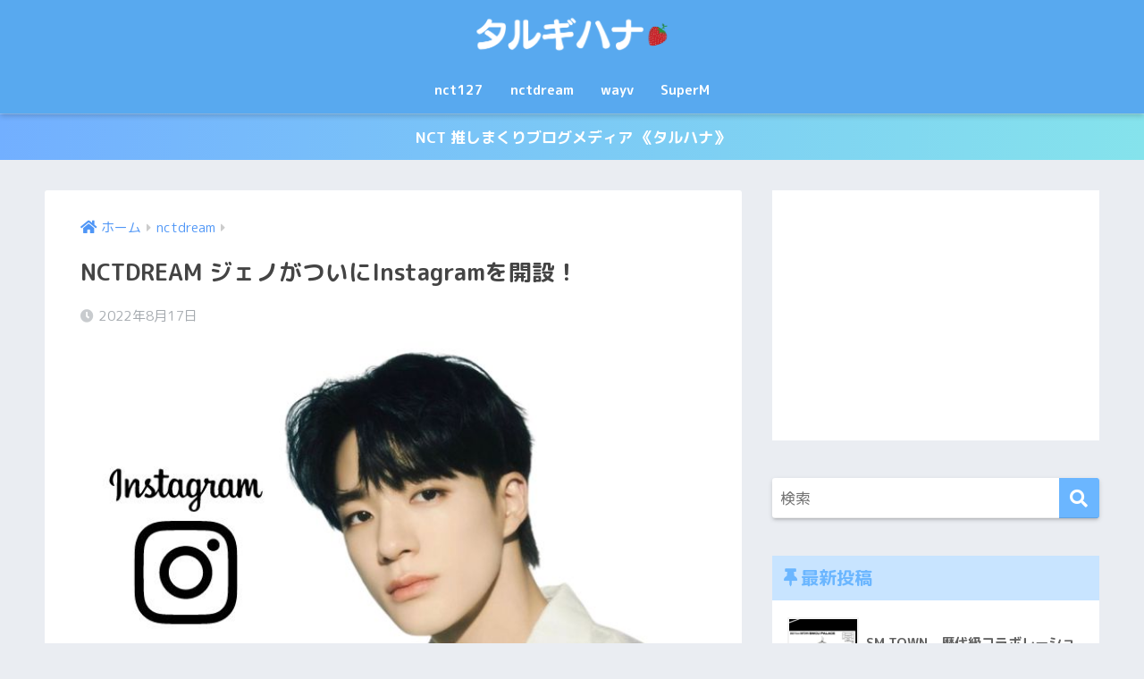

--- FILE ---
content_type: text/html; charset=UTF-8
request_url: https://ttalgihana.com/nctdream-jeno-3/
body_size: 14439
content:
<!doctype html>
<html lang="ja">
<head>
  <meta charset="utf-8">
  <meta http-equiv="X-UA-Compatible" content="IE=edge">
  <meta name="HandheldFriendly" content="True">
  <meta name="MobileOptimized" content="320">
  <meta name="viewport" content="width=device-width, initial-scale=1, viewport-fit=cover"/>
  <meta name="msapplication-TileColor" content="#6bb6ff">
  <meta name="theme-color" content="#6bb6ff">
  <link rel="pingback" href="https://ttalgihana.com/xmlrpc.php">
  <title>NCTDREAM ジェノがついにInstagramを開設！ | タルギハナ</title>
<meta name='robots' content='max-image-preview:large' />
<link rel='dns-prefetch' href='//fonts.googleapis.com' />
<link rel='dns-prefetch' href='//use.fontawesome.com' />
<link rel='dns-prefetch' href='//s.w.org' />
<link rel="alternate" type="application/rss+xml" title="タルギハナ &raquo; フィード" href="https://ttalgihana.com/feed/" />
<link rel="alternate" type="application/rss+xml" title="タルギハナ &raquo; コメントフィード" href="https://ttalgihana.com/comments/feed/" />
<script type="text/javascript">
window._wpemojiSettings = {"baseUrl":"https:\/\/s.w.org\/images\/core\/emoji\/14.0.0\/72x72\/","ext":".png","svgUrl":"https:\/\/s.w.org\/images\/core\/emoji\/14.0.0\/svg\/","svgExt":".svg","source":{"concatemoji":"https:\/\/ttalgihana.com\/wp-includes\/js\/wp-emoji-release.min.js?ver=6.0.11"}};
/*! This file is auto-generated */
!function(e,a,t){var n,r,o,i=a.createElement("canvas"),p=i.getContext&&i.getContext("2d");function s(e,t){var a=String.fromCharCode,e=(p.clearRect(0,0,i.width,i.height),p.fillText(a.apply(this,e),0,0),i.toDataURL());return p.clearRect(0,0,i.width,i.height),p.fillText(a.apply(this,t),0,0),e===i.toDataURL()}function c(e){var t=a.createElement("script");t.src=e,t.defer=t.type="text/javascript",a.getElementsByTagName("head")[0].appendChild(t)}for(o=Array("flag","emoji"),t.supports={everything:!0,everythingExceptFlag:!0},r=0;r<o.length;r++)t.supports[o[r]]=function(e){if(!p||!p.fillText)return!1;switch(p.textBaseline="top",p.font="600 32px Arial",e){case"flag":return s([127987,65039,8205,9895,65039],[127987,65039,8203,9895,65039])?!1:!s([55356,56826,55356,56819],[55356,56826,8203,55356,56819])&&!s([55356,57332,56128,56423,56128,56418,56128,56421,56128,56430,56128,56423,56128,56447],[55356,57332,8203,56128,56423,8203,56128,56418,8203,56128,56421,8203,56128,56430,8203,56128,56423,8203,56128,56447]);case"emoji":return!s([129777,127995,8205,129778,127999],[129777,127995,8203,129778,127999])}return!1}(o[r]),t.supports.everything=t.supports.everything&&t.supports[o[r]],"flag"!==o[r]&&(t.supports.everythingExceptFlag=t.supports.everythingExceptFlag&&t.supports[o[r]]);t.supports.everythingExceptFlag=t.supports.everythingExceptFlag&&!t.supports.flag,t.DOMReady=!1,t.readyCallback=function(){t.DOMReady=!0},t.supports.everything||(n=function(){t.readyCallback()},a.addEventListener?(a.addEventListener("DOMContentLoaded",n,!1),e.addEventListener("load",n,!1)):(e.attachEvent("onload",n),a.attachEvent("onreadystatechange",function(){"complete"===a.readyState&&t.readyCallback()})),(e=t.source||{}).concatemoji?c(e.concatemoji):e.wpemoji&&e.twemoji&&(c(e.twemoji),c(e.wpemoji)))}(window,document,window._wpemojiSettings);
</script>
<style type="text/css">
img.wp-smiley,
img.emoji {
	display: inline !important;
	border: none !important;
	box-shadow: none !important;
	height: 1em !important;
	width: 1em !important;
	margin: 0 0.07em !important;
	vertical-align: -0.1em !important;
	background: none !important;
	padding: 0 !important;
}
</style>
	<link rel='stylesheet' id='sng-stylesheet-css'  href='https://ttalgihana.com/wp-content/themes/sango-theme/style.css?ver2_18_3' type='text/css' media='all' />
<link rel='stylesheet' id='sng-option-css'  href='https://ttalgihana.com/wp-content/themes/sango-theme/entry-option.css?ver2_18_3' type='text/css' media='all' />
<link rel='stylesheet' id='sng-googlefonts-css'  href='https://fonts.googleapis.com/css?family=Quicksand%3A500%2C700%7CM+PLUS+Rounded+1c%3A400%2C700&#038;display=swap' type='text/css' media='all' />
<link rel='stylesheet' id='sng-fontawesome-css'  href='https://use.fontawesome.com/releases/v5.11.2/css/all.css' type='text/css' media='all' />
<link rel='stylesheet' id='sango_theme_gutenberg-style-css'  href='https://ttalgihana.com/wp-content/plugins/sango-theme-gutenberg/dist/build/style-blocks.css?version=1.69.8' type='text/css' media='all' />
<style id='sango_theme_gutenberg-style-inline-css' type='text/css'>
.is-style-sango-list-main-color li:before { background-color: #6bb6ff; }.is-style-sango-list-accent-color li:before { background-color: #ffb36b; }.sgb-label-main-c { background-color: #6bb6ff; }.sgb-label-accent-c { background-color: #ffb36b; }
</style>
<style id='global-styles-inline-css' type='text/css'>
body{--wp--preset--color--black: #000000;--wp--preset--color--cyan-bluish-gray: #abb8c3;--wp--preset--color--white: #ffffff;--wp--preset--color--pale-pink: #f78da7;--wp--preset--color--vivid-red: #cf2e2e;--wp--preset--color--luminous-vivid-orange: #ff6900;--wp--preset--color--luminous-vivid-amber: #fcb900;--wp--preset--color--light-green-cyan: #7bdcb5;--wp--preset--color--vivid-green-cyan: #00d084;--wp--preset--color--pale-cyan-blue: #8ed1fc;--wp--preset--color--vivid-cyan-blue: #0693e3;--wp--preset--color--vivid-purple: #9b51e0;--wp--preset--color--sango-main: #6bb6ff;--wp--preset--color--sango-pastel: #c8e4ff;--wp--preset--color--sango-accent: #ffb36b;--wp--preset--color--sango-black: #333;--wp--preset--color--sango-gray: gray;--wp--preset--color--sango-silver: whitesmoke;--wp--preset--gradient--vivid-cyan-blue-to-vivid-purple: linear-gradient(135deg,rgba(6,147,227,1) 0%,rgb(155,81,224) 100%);--wp--preset--gradient--light-green-cyan-to-vivid-green-cyan: linear-gradient(135deg,rgb(122,220,180) 0%,rgb(0,208,130) 100%);--wp--preset--gradient--luminous-vivid-amber-to-luminous-vivid-orange: linear-gradient(135deg,rgba(252,185,0,1) 0%,rgba(255,105,0,1) 100%);--wp--preset--gradient--luminous-vivid-orange-to-vivid-red: linear-gradient(135deg,rgba(255,105,0,1) 0%,rgb(207,46,46) 100%);--wp--preset--gradient--very-light-gray-to-cyan-bluish-gray: linear-gradient(135deg,rgb(238,238,238) 0%,rgb(169,184,195) 100%);--wp--preset--gradient--cool-to-warm-spectrum: linear-gradient(135deg,rgb(74,234,220) 0%,rgb(151,120,209) 20%,rgb(207,42,186) 40%,rgb(238,44,130) 60%,rgb(251,105,98) 80%,rgb(254,248,76) 100%);--wp--preset--gradient--blush-light-purple: linear-gradient(135deg,rgb(255,206,236) 0%,rgb(152,150,240) 100%);--wp--preset--gradient--blush-bordeaux: linear-gradient(135deg,rgb(254,205,165) 0%,rgb(254,45,45) 50%,rgb(107,0,62) 100%);--wp--preset--gradient--luminous-dusk: linear-gradient(135deg,rgb(255,203,112) 0%,rgb(199,81,192) 50%,rgb(65,88,208) 100%);--wp--preset--gradient--pale-ocean: linear-gradient(135deg,rgb(255,245,203) 0%,rgb(182,227,212) 50%,rgb(51,167,181) 100%);--wp--preset--gradient--electric-grass: linear-gradient(135deg,rgb(202,248,128) 0%,rgb(113,206,126) 100%);--wp--preset--gradient--midnight: linear-gradient(135deg,rgb(2,3,129) 0%,rgb(40,116,252) 100%);--wp--preset--duotone--dark-grayscale: url('#wp-duotone-dark-grayscale');--wp--preset--duotone--grayscale: url('#wp-duotone-grayscale');--wp--preset--duotone--purple-yellow: url('#wp-duotone-purple-yellow');--wp--preset--duotone--blue-red: url('#wp-duotone-blue-red');--wp--preset--duotone--midnight: url('#wp-duotone-midnight');--wp--preset--duotone--magenta-yellow: url('#wp-duotone-magenta-yellow');--wp--preset--duotone--purple-green: url('#wp-duotone-purple-green');--wp--preset--duotone--blue-orange: url('#wp-duotone-blue-orange');--wp--preset--font-size--small: 13px;--wp--preset--font-size--medium: 20px;--wp--preset--font-size--large: 36px;--wp--preset--font-size--x-large: 42px;}.has-black-color{color: var(--wp--preset--color--black) !important;}.has-cyan-bluish-gray-color{color: var(--wp--preset--color--cyan-bluish-gray) !important;}.has-white-color{color: var(--wp--preset--color--white) !important;}.has-pale-pink-color{color: var(--wp--preset--color--pale-pink) !important;}.has-vivid-red-color{color: var(--wp--preset--color--vivid-red) !important;}.has-luminous-vivid-orange-color{color: var(--wp--preset--color--luminous-vivid-orange) !important;}.has-luminous-vivid-amber-color{color: var(--wp--preset--color--luminous-vivid-amber) !important;}.has-light-green-cyan-color{color: var(--wp--preset--color--light-green-cyan) !important;}.has-vivid-green-cyan-color{color: var(--wp--preset--color--vivid-green-cyan) !important;}.has-pale-cyan-blue-color{color: var(--wp--preset--color--pale-cyan-blue) !important;}.has-vivid-cyan-blue-color{color: var(--wp--preset--color--vivid-cyan-blue) !important;}.has-vivid-purple-color{color: var(--wp--preset--color--vivid-purple) !important;}.has-black-background-color{background-color: var(--wp--preset--color--black) !important;}.has-cyan-bluish-gray-background-color{background-color: var(--wp--preset--color--cyan-bluish-gray) !important;}.has-white-background-color{background-color: var(--wp--preset--color--white) !important;}.has-pale-pink-background-color{background-color: var(--wp--preset--color--pale-pink) !important;}.has-vivid-red-background-color{background-color: var(--wp--preset--color--vivid-red) !important;}.has-luminous-vivid-orange-background-color{background-color: var(--wp--preset--color--luminous-vivid-orange) !important;}.has-luminous-vivid-amber-background-color{background-color: var(--wp--preset--color--luminous-vivid-amber) !important;}.has-light-green-cyan-background-color{background-color: var(--wp--preset--color--light-green-cyan) !important;}.has-vivid-green-cyan-background-color{background-color: var(--wp--preset--color--vivid-green-cyan) !important;}.has-pale-cyan-blue-background-color{background-color: var(--wp--preset--color--pale-cyan-blue) !important;}.has-vivid-cyan-blue-background-color{background-color: var(--wp--preset--color--vivid-cyan-blue) !important;}.has-vivid-purple-background-color{background-color: var(--wp--preset--color--vivid-purple) !important;}.has-black-border-color{border-color: var(--wp--preset--color--black) !important;}.has-cyan-bluish-gray-border-color{border-color: var(--wp--preset--color--cyan-bluish-gray) !important;}.has-white-border-color{border-color: var(--wp--preset--color--white) !important;}.has-pale-pink-border-color{border-color: var(--wp--preset--color--pale-pink) !important;}.has-vivid-red-border-color{border-color: var(--wp--preset--color--vivid-red) !important;}.has-luminous-vivid-orange-border-color{border-color: var(--wp--preset--color--luminous-vivid-orange) !important;}.has-luminous-vivid-amber-border-color{border-color: var(--wp--preset--color--luminous-vivid-amber) !important;}.has-light-green-cyan-border-color{border-color: var(--wp--preset--color--light-green-cyan) !important;}.has-vivid-green-cyan-border-color{border-color: var(--wp--preset--color--vivid-green-cyan) !important;}.has-pale-cyan-blue-border-color{border-color: var(--wp--preset--color--pale-cyan-blue) !important;}.has-vivid-cyan-blue-border-color{border-color: var(--wp--preset--color--vivid-cyan-blue) !important;}.has-vivid-purple-border-color{border-color: var(--wp--preset--color--vivid-purple) !important;}.has-vivid-cyan-blue-to-vivid-purple-gradient-background{background: var(--wp--preset--gradient--vivid-cyan-blue-to-vivid-purple) !important;}.has-light-green-cyan-to-vivid-green-cyan-gradient-background{background: var(--wp--preset--gradient--light-green-cyan-to-vivid-green-cyan) !important;}.has-luminous-vivid-amber-to-luminous-vivid-orange-gradient-background{background: var(--wp--preset--gradient--luminous-vivid-amber-to-luminous-vivid-orange) !important;}.has-luminous-vivid-orange-to-vivid-red-gradient-background{background: var(--wp--preset--gradient--luminous-vivid-orange-to-vivid-red) !important;}.has-very-light-gray-to-cyan-bluish-gray-gradient-background{background: var(--wp--preset--gradient--very-light-gray-to-cyan-bluish-gray) !important;}.has-cool-to-warm-spectrum-gradient-background{background: var(--wp--preset--gradient--cool-to-warm-spectrum) !important;}.has-blush-light-purple-gradient-background{background: var(--wp--preset--gradient--blush-light-purple) !important;}.has-blush-bordeaux-gradient-background{background: var(--wp--preset--gradient--blush-bordeaux) !important;}.has-luminous-dusk-gradient-background{background: var(--wp--preset--gradient--luminous-dusk) !important;}.has-pale-ocean-gradient-background{background: var(--wp--preset--gradient--pale-ocean) !important;}.has-electric-grass-gradient-background{background: var(--wp--preset--gradient--electric-grass) !important;}.has-midnight-gradient-background{background: var(--wp--preset--gradient--midnight) !important;}.has-small-font-size{font-size: var(--wp--preset--font-size--small) !important;}.has-medium-font-size{font-size: var(--wp--preset--font-size--medium) !important;}.has-large-font-size{font-size: var(--wp--preset--font-size--large) !important;}.has-x-large-font-size{font-size: var(--wp--preset--font-size--x-large) !important;}
</style>
<link rel='stylesheet' id='child-style-css'  href='https://ttalgihana.com/wp-content/themes/sango-theme-child/style.css' type='text/css' media='all' />
<script type='text/javascript' src='https://ttalgihana.com/wp-includes/js/jquery/jquery.min.js?ver=3.6.0' id='jquery-core-js'></script>
<script type='text/javascript' src='https://ttalgihana.com/wp-includes/js/jquery/jquery-migrate.min.js?ver=3.3.2' id='jquery-migrate-js'></script>
<link rel="https://api.w.org/" href="https://ttalgihana.com/wp-json/" /><link rel="alternate" type="application/json" href="https://ttalgihana.com/wp-json/wp/v2/posts/34622" /><link rel="EditURI" type="application/rsd+xml" title="RSD" href="https://ttalgihana.com/xmlrpc.php?rsd" />
<link rel="canonical" href="https://ttalgihana.com/nctdream-jeno-3/" />
<link rel='shortlink' href='https://ttalgihana.com/?p=34622' />
<link rel="alternate" type="application/json+oembed" href="https://ttalgihana.com/wp-json/oembed/1.0/embed?url=https%3A%2F%2Fttalgihana.com%2Fnctdream-jeno-3%2F" />
<link rel="alternate" type="text/xml+oembed" href="https://ttalgihana.com/wp-json/oembed/1.0/embed?url=https%3A%2F%2Fttalgihana.com%2Fnctdream-jeno-3%2F&#038;format=xml" />
<meta property="og:title" content="NCTDREAM ジェノがついにInstagramを開設！" />
<meta property="og:description" content="NCTDREAM ジェノがついにInstagramを開設したぞォォォ！ &nbsp; &nbsp; 🔗https://www.instagram.com/ ついにジェノがアカウント開設してくれましたか、、、🙏 どうか忘れ ... " />
<meta property="og:type" content="article" />
<meta property="og:url" content="https://ttalgihana.com/nctdream-jeno-3/" />
<meta property="og:image" content="https://ttalgihana.com/wp-content/uploads/2022/08/dw.jpg" />
<meta name="thumbnail" content="https://ttalgihana.com/wp-content/uploads/2022/08/dw.jpg" />
<meta property="og:site_name" content="タルギハナ" />
<meta name="twitter:card" content="summary_large_image" />
<script data-ad-client="ca-pub-2552037934954653" async src="https://pagead2.googlesyndication.com/pagead/js/adsbygoogle.js"></script>	<script>
	  (function(i,s,o,g,r,a,m){i['GoogleAnalyticsObject']=r;i[r]=i[r]||function(){
	  (i[r].q=i[r].q||[]).push(arguments)},i[r].l=1*new Date();a=s.createElement(o),
	  m=s.getElementsByTagName(o)[0];a.async=1;a.src=g;m.parentNode.insertBefore(a,m)
	  })(window,document,'script','//www.google-analytics.com/analytics.js','ga');
	  ga('create', 'UA-159848834-1', 'auto');
	  ga('send', 'pageview');
	</script>
	<link rel="icon" href="https://ttalgihana.com/wp-content/uploads/2020/03/cropped-White-and-Red-Round-Fitness-Logo-1のコピー-32x32.png" sizes="32x32" />
<link rel="icon" href="https://ttalgihana.com/wp-content/uploads/2020/03/cropped-White-and-Red-Round-Fitness-Logo-1のコピー-192x192.png" sizes="192x192" />
<link rel="apple-touch-icon" href="https://ttalgihana.com/wp-content/uploads/2020/03/cropped-White-and-Red-Round-Fitness-Logo-1のコピー-180x180.png" />
<meta name="msapplication-TileImage" content="https://ttalgihana.com/wp-content/uploads/2020/03/cropped-White-and-Red-Round-Fitness-Logo-1のコピー-270x270.png" />
		<style type="text/css" id="wp-custom-css">
			#logo, #logo img, .desktop-nav li a,#drawer__open {
    height: 60px;
    line-height: 60px;
    object-fit: contain;
}
.entry-content .wp-block-image figcaption,
.entry-content .blocks-gallery-caption {
  color: #D3D3D3; /* 文字色 */
  font-size: 10px; /* フォントサイズ */
  margin-bottom: 12px; /* 画像と文字の隙間 */
}
.entry-content .wp-block-image figcaption a,
.entry-content .blocks-gallery-caption a {
  color: #EFEFEF; /* リンクの文字色 */
}		</style>
		<style> a{color:#4f96f6}.main-c, .has-sango-main-color{color:#6bb6ff}.main-bc, .has-sango-main-background-color{background-color:#6bb6ff}.main-bdr, #inner-content .main-bdr{border-color:#6bb6ff}.pastel-c, .has-sango-pastel-color{color:#c8e4ff}.pastel-bc, .has-sango-pastel-background-color, #inner-content .pastel-bc{background-color:#c8e4ff}.accent-c, .has-sango-accent-color{color:#ffb36b}.accent-bc, .has-sango-accent-background-color{background-color:#ffb36b}.header, #footer-menu, .drawer__title{background-color:#58a9ef}#logo a{color:#FFF}.desktop-nav li a , .mobile-nav li a, #footer-menu a, #drawer__open, .header-search__open, .copyright, .drawer__title{color:#FFF}.drawer__title .close span, .drawer__title .close span:before{background:#FFF}.desktop-nav li:after{background:#FFF}.mobile-nav .current-menu-item{border-bottom-color:#FFF}.widgettitle, .sidebar .wp-block-group h2, .drawer .wp-block-group h2{color:#6bb6ff;background-color:#c8e4ff}.footer, .footer-block{background-color:#e0e4eb}.footer-block, .footer, .footer a, .footer .widget ul li a{color:#3c3c3c}#toc_container .toc_title, .entry-content .ez-toc-title-container, #footer_menu .raised, .pagination a, .pagination span, #reply-title:before, .entry-content blockquote:before, .main-c-before li:before, .main-c-b:before{color:#6bb6ff}.searchform__submit, .footer-block .wp-block-search .wp-block-search__button, .sidebar .wp-block-search .wp-block-search__button, .footer .wp-block-search .wp-block-search__button, .drawer .wp-block-search .wp-block-search__button, #toc_container .toc_title:before, .ez-toc-title-container:before, .cat-name, .pre_tag > span, .pagination .current, .post-page-numbers.current, #submit, .withtag_list > span, .main-bc-before li:before{background-color:#6bb6ff}#toc_container, #ez-toc-container, .entry-content h3, .li-mainbdr ul, .li-mainbdr ol{border-color:#6bb6ff}.search-title i, .acc-bc-before li:before{background:#ffb36b}.li-accentbdr ul, .li-accentbdr ol{border-color:#ffb36b}.pagination a:hover, .li-pastelbc ul, .li-pastelbc ol{background:#c8e4ff}body{font-size:100%}@media only screen and (min-width:481px){body{font-size:107%}}@media only screen and (min-width:1030px){body{font-size:107%}}.totop{background:#5ba9f7}.header-info a{color:#FFF;background:linear-gradient(95deg, #72afff, #85e3ec)}.fixed-menu ul{background:#FFF}.fixed-menu a{color:#a2a7ab}.fixed-menu .current-menu-item a, .fixed-menu ul li a.active{color:#6bb6ff}.post-tab{background:#42d6a9}.post-tab > div{color:#f9f9f9}.post-tab > div.tab-active{background:linear-gradient(45deg, #bdb9ff, #67b8ff)}body{font-family:"M PLUS Rounded 1c","Helvetica", "Arial", "Hiragino Kaku Gothic ProN", "Hiragino Sans", YuGothic, "Yu Gothic", "メイリオ", Meiryo, sans-serif;}.dfont{font-family:"Quicksand","M PLUS Rounded 1c","Helvetica", "Arial", "Hiragino Kaku Gothic ProN", "Hiragino Sans", YuGothic, "Yu Gothic", "メイリオ", Meiryo, sans-serif;}</style></head>
<body class="post-template-default single single-post postid-34622 single-format-standard fa5">
  <svg xmlns="http://www.w3.org/2000/svg" viewBox="0 0 0 0" width="0" height="0" focusable="false" role="none" style="visibility: hidden; position: absolute; left: -9999px; overflow: hidden;" ><defs><filter id="wp-duotone-dark-grayscale"><feColorMatrix color-interpolation-filters="sRGB" type="matrix" values=" .299 .587 .114 0 0 .299 .587 .114 0 0 .299 .587 .114 0 0 .299 .587 .114 0 0 " /><feComponentTransfer color-interpolation-filters="sRGB" ><feFuncR type="table" tableValues="0 0.49803921568627" /><feFuncG type="table" tableValues="0 0.49803921568627" /><feFuncB type="table" tableValues="0 0.49803921568627" /><feFuncA type="table" tableValues="1 1" /></feComponentTransfer><feComposite in2="SourceGraphic" operator="in" /></filter></defs></svg><svg xmlns="http://www.w3.org/2000/svg" viewBox="0 0 0 0" width="0" height="0" focusable="false" role="none" style="visibility: hidden; position: absolute; left: -9999px; overflow: hidden;" ><defs><filter id="wp-duotone-grayscale"><feColorMatrix color-interpolation-filters="sRGB" type="matrix" values=" .299 .587 .114 0 0 .299 .587 .114 0 0 .299 .587 .114 0 0 .299 .587 .114 0 0 " /><feComponentTransfer color-interpolation-filters="sRGB" ><feFuncR type="table" tableValues="0 1" /><feFuncG type="table" tableValues="0 1" /><feFuncB type="table" tableValues="0 1" /><feFuncA type="table" tableValues="1 1" /></feComponentTransfer><feComposite in2="SourceGraphic" operator="in" /></filter></defs></svg><svg xmlns="http://www.w3.org/2000/svg" viewBox="0 0 0 0" width="0" height="0" focusable="false" role="none" style="visibility: hidden; position: absolute; left: -9999px; overflow: hidden;" ><defs><filter id="wp-duotone-purple-yellow"><feColorMatrix color-interpolation-filters="sRGB" type="matrix" values=" .299 .587 .114 0 0 .299 .587 .114 0 0 .299 .587 .114 0 0 .299 .587 .114 0 0 " /><feComponentTransfer color-interpolation-filters="sRGB" ><feFuncR type="table" tableValues="0.54901960784314 0.98823529411765" /><feFuncG type="table" tableValues="0 1" /><feFuncB type="table" tableValues="0.71764705882353 0.25490196078431" /><feFuncA type="table" tableValues="1 1" /></feComponentTransfer><feComposite in2="SourceGraphic" operator="in" /></filter></defs></svg><svg xmlns="http://www.w3.org/2000/svg" viewBox="0 0 0 0" width="0" height="0" focusable="false" role="none" style="visibility: hidden; position: absolute; left: -9999px; overflow: hidden;" ><defs><filter id="wp-duotone-blue-red"><feColorMatrix color-interpolation-filters="sRGB" type="matrix" values=" .299 .587 .114 0 0 .299 .587 .114 0 0 .299 .587 .114 0 0 .299 .587 .114 0 0 " /><feComponentTransfer color-interpolation-filters="sRGB" ><feFuncR type="table" tableValues="0 1" /><feFuncG type="table" tableValues="0 0.27843137254902" /><feFuncB type="table" tableValues="0.5921568627451 0.27843137254902" /><feFuncA type="table" tableValues="1 1" /></feComponentTransfer><feComposite in2="SourceGraphic" operator="in" /></filter></defs></svg><svg xmlns="http://www.w3.org/2000/svg" viewBox="0 0 0 0" width="0" height="0" focusable="false" role="none" style="visibility: hidden; position: absolute; left: -9999px; overflow: hidden;" ><defs><filter id="wp-duotone-midnight"><feColorMatrix color-interpolation-filters="sRGB" type="matrix" values=" .299 .587 .114 0 0 .299 .587 .114 0 0 .299 .587 .114 0 0 .299 .587 .114 0 0 " /><feComponentTransfer color-interpolation-filters="sRGB" ><feFuncR type="table" tableValues="0 0" /><feFuncG type="table" tableValues="0 0.64705882352941" /><feFuncB type="table" tableValues="0 1" /><feFuncA type="table" tableValues="1 1" /></feComponentTransfer><feComposite in2="SourceGraphic" operator="in" /></filter></defs></svg><svg xmlns="http://www.w3.org/2000/svg" viewBox="0 0 0 0" width="0" height="0" focusable="false" role="none" style="visibility: hidden; position: absolute; left: -9999px; overflow: hidden;" ><defs><filter id="wp-duotone-magenta-yellow"><feColorMatrix color-interpolation-filters="sRGB" type="matrix" values=" .299 .587 .114 0 0 .299 .587 .114 0 0 .299 .587 .114 0 0 .299 .587 .114 0 0 " /><feComponentTransfer color-interpolation-filters="sRGB" ><feFuncR type="table" tableValues="0.78039215686275 1" /><feFuncG type="table" tableValues="0 0.94901960784314" /><feFuncB type="table" tableValues="0.35294117647059 0.47058823529412" /><feFuncA type="table" tableValues="1 1" /></feComponentTransfer><feComposite in2="SourceGraphic" operator="in" /></filter></defs></svg><svg xmlns="http://www.w3.org/2000/svg" viewBox="0 0 0 0" width="0" height="0" focusable="false" role="none" style="visibility: hidden; position: absolute; left: -9999px; overflow: hidden;" ><defs><filter id="wp-duotone-purple-green"><feColorMatrix color-interpolation-filters="sRGB" type="matrix" values=" .299 .587 .114 0 0 .299 .587 .114 0 0 .299 .587 .114 0 0 .299 .587 .114 0 0 " /><feComponentTransfer color-interpolation-filters="sRGB" ><feFuncR type="table" tableValues="0.65098039215686 0.40392156862745" /><feFuncG type="table" tableValues="0 1" /><feFuncB type="table" tableValues="0.44705882352941 0.4" /><feFuncA type="table" tableValues="1 1" /></feComponentTransfer><feComposite in2="SourceGraphic" operator="in" /></filter></defs></svg><svg xmlns="http://www.w3.org/2000/svg" viewBox="0 0 0 0" width="0" height="0" focusable="false" role="none" style="visibility: hidden; position: absolute; left: -9999px; overflow: hidden;" ><defs><filter id="wp-duotone-blue-orange"><feColorMatrix color-interpolation-filters="sRGB" type="matrix" values=" .299 .587 .114 0 0 .299 .587 .114 0 0 .299 .587 .114 0 0 .299 .587 .114 0 0 " /><feComponentTransfer color-interpolation-filters="sRGB" ><feFuncR type="table" tableValues="0.098039215686275 1" /><feFuncG type="table" tableValues="0 0.66274509803922" /><feFuncB type="table" tableValues="0.84705882352941 0.41960784313725" /><feFuncA type="table" tableValues="1 1" /></feComponentTransfer><feComposite in2="SourceGraphic" operator="in" /></filter></defs></svg>  <div id="container">
    <header class="header header--center">
            <div id="inner-header" class="wrap cf">
    <div id="logo" class="header-logo h1 dfont">
    <a href="https://ttalgihana.com" class="header-logo__link">
              <img src="https://ttalgihana.com/wp-content/uploads/2020/03/タルギハナ-1.png" alt="タルギハナ" width="2400" height="500" class="header-logo__img">
                </a>
  </div>
  <div class="header-search">
      <label class="header-search__open" for="header-search-input"><i class="fas fa-search" aria-hidden="true"></i></label>
    <input type="checkbox" class="header-search__input" id="header-search-input" onclick="document.querySelector('.header-search__modal .searchform__input').focus()">
  <label class="header-search__close" for="header-search-input"></label>
  <div class="header-search__modal">
    <form role="search" method="get" class="searchform" action="https://ttalgihana.com/">
  <div>
    <input type="search" class="searchform__input" name="s" value="" placeholder="検索" />
    <button type="submit" class="searchform__submit" aria-label="検索"><i class="fas fa-search" aria-hidden="true"></i></button>
  </div>
</form>  </div>
</div>  <nav class="desktop-nav clearfix"><ul id="menu-%e3%83%98%e3%83%83%e3%83%80%e3%83%bc%e3%83%a1%e3%83%8b%e3%83%a5%e3%83%bcpc" class="menu"><li id="menu-item-870" class="menu-item menu-item-type-taxonomy menu-item-object-category menu-item-870"><a href="https://ttalgihana.com/category/nct127/">nct127</a></li>
<li id="menu-item-871" class="menu-item menu-item-type-taxonomy menu-item-object-category current-post-ancestor current-menu-parent current-post-parent menu-item-871"><a href="https://ttalgihana.com/category/nctdream/">nctdream</a></li>
<li id="menu-item-872" class="menu-item menu-item-type-taxonomy menu-item-object-category menu-item-872"><a href="https://ttalgihana.com/category/wayv/">wayv</a></li>
<li id="menu-item-1946" class="menu-item menu-item-type-taxonomy menu-item-object-category menu-item-1946"><a href="https://ttalgihana.com/category/superm/">SuperM</a></li>
</ul></nav></div>
    </header>
      <div class="header-info ">
    <a href="">
      NCT 推しまくりブログメディア 《タルハナ》    </a>
  </div>
  <div id="content">
    <div id="inner-content" class="wrap cf">
      <main id="main" class="m-all t-2of3 d-5of7 cf">
                  <article id="entry" class="cf post-34622 post type-post status-publish format-standard has-post-thumbnail category-nctdream tag-nctdream tag-30 tag-28 tag-14">
            <header class="article-header entry-header">
  <nav id="breadcrumb" class="breadcrumb"><ul itemscope itemtype="http://schema.org/BreadcrumbList"><li itemprop="itemListElement" itemscope itemtype="http://schema.org/ListItem"><a href="https://ttalgihana.com" itemprop="item"><span itemprop="name">ホーム</span></a><meta itemprop="position" content="1" /></li><li itemprop="itemListElement" itemscope itemtype="http://schema.org/ListItem"><a href="https://ttalgihana.com/category/nctdream/" itemprop="item"><span itemprop="name">nctdream</span></a><meta itemprop="position" content="2" /></li></ul></nav>  <h1 class="entry-title single-title">NCTDREAM ジェノがついにInstagramを開設！</h1>
  <div class="entry-meta vcard">
    <time class="pubdate entry-time" itemprop="datePublished" datetime="2022-08-17">2022年8月17日</time>  </div>
      <p class="post-thumbnail"><img width="680" height="390" src="https://ttalgihana.com/wp-content/uploads/2022/08/dw.jpg" class="attachment-thumb-940 size-thumb-940 wp-post-image" alt="nctdream ジェノ 画像" /></p>
        <input type="checkbox" id="fab">
    <label class="fab-btn extended-fab main-c" for="fab"><i class="fas fa-share-alt" aria-hidden="true"></i></label>
    <label class="fab__close-cover" for="fab"></label>
        <div id="fab__contents">
      <div class="fab__contents-main dfont">
        <label class="close" for="fab"><span></span></label>
        <p class="fab__contents_title">SHARE</p>
                  <div class="fab__contents_img" style="background-image: url(https://ttalgihana.com/wp-content/uploads/2022/08/dw-520x300.jpg);">
          </div>
                  <div class="sns-btn sns-dif">
          <ul>
        <!-- twitter -->
        <li class="tw sns-btn__item">
          <a href="https://twitter.com/share?url=https%3A%2F%2Fttalgihana.com%2Fnctdream-jeno-3%2F&text=NCTDREAM+%E3%82%B8%E3%82%A7%E3%83%8E%E3%81%8C%E3%81%A4%E3%81%84%E3%81%ABInstagram%E3%82%92%E9%96%8B%E8%A8%AD%EF%BC%81%EF%BD%9C%E3%82%BF%E3%83%AB%E3%82%AE%E3%83%8F%E3%83%8A" target="_blank" rel="nofollow noopener noreferrer" aria-label="Twitterでシェアする">
            <i class="fab fa-twitter" aria-hidden="true"></i>            <span class="share_txt">ツイート</span>
          </a>
                  </li>
        <!-- facebook -->
        <li class="fb sns-btn__item">
          <a href="https://www.facebook.com/share.php?u=https%3A%2F%2Fttalgihana.com%2Fnctdream-jeno-3%2F" target="_blank" rel="nofollow noopener noreferrer" aria-label="Facebookでシェアする">
            <i class="fab fa-facebook" aria-hidden="true"></i>            <span class="share_txt">シェア</span>
          </a>
                  </li>
        <!-- はてなブックマーク -->
        <li class="hatebu sns-btn__item">
          <a href="http://b.hatena.ne.jp/add?mode=confirm&url=https%3A%2F%2Fttalgihana.com%2Fnctdream-jeno-3%2F&title=NCTDREAM+%E3%82%B8%E3%82%A7%E3%83%8E%E3%81%8C%E3%81%A4%E3%81%84%E3%81%ABInstagram%E3%82%92%E9%96%8B%E8%A8%AD%EF%BC%81%EF%BD%9C%E3%82%BF%E3%83%AB%E3%82%AE%E3%83%8F%E3%83%8A" target="_blank" rel="nofollow noopener noreferrer" aria-label="はてブでブックマークする">
            <i class="fa fa-hatebu" aria-hidden="true"></i>
            <span class="share_txt">はてブ</span>
          </a>
                  </li>
        <!-- LINE -->
        <li class="line sns-btn__item">
          <a href="https://social-plugins.line.me/lineit/share?url=https%3A%2F%2Fttalgihana.com%2Fnctdream-jeno-3%2F&text=NCTDREAM+%E3%82%B8%E3%82%A7%E3%83%8E%E3%81%8C%E3%81%A4%E3%81%84%E3%81%ABInstagram%E3%82%92%E9%96%8B%E8%A8%AD%EF%BC%81%EF%BD%9C%E3%82%BF%E3%83%AB%E3%82%AE%E3%83%8F%E3%83%8A" target="_blank" rel="nofollow noopener noreferrer" aria-label="LINEでシェアする">
                          <i class="fab fa-line" aria-hidden="true"></i>
                        <span class="share_txt share_txt_line dfont">LINE</span>
          </a>
        </li>
        <!-- Pocket -->
        <li class="pkt sns-btn__item">
          <a href="http://getpocket.com/edit?url=https%3A%2F%2Fttalgihana.com%2Fnctdream-jeno-3%2F&title=NCTDREAM+%E3%82%B8%E3%82%A7%E3%83%8E%E3%81%8C%E3%81%A4%E3%81%84%E3%81%ABInstagram%E3%82%92%E9%96%8B%E8%A8%AD%EF%BC%81%EF%BD%9C%E3%82%BF%E3%83%AB%E3%82%AE%E3%83%8F%E3%83%8A" target="_blank" rel="nofollow noopener noreferrer" aria-label="Pocketに保存する">
            <i class="fab fa-get-pocket" aria-hidden="true"></i>            <span class="share_txt">Pocket</span>
          </a>
                  </li>
      </ul>
  </div>
        </div>
    </div>
    </header>
<section class="entry-content cf">
  <p class="hh hh4 main-bdr main-c">NCTDREAM</p>


<p>ジェノがついに<br>Instagramを開設したぞォォォ！</p>


<p>&nbsp;</p>
<p><script async src="https://pagead2.googlesyndication.com/pagead/js/adsbygoogle.js"></script> <!-- 記事本文中広告 --> <ins class="adsbygoogle" style="display: block;" data-ad-client="ca-pub-2552037934954653" data-ad-slot="2083349380" data-ad-format="auto" data-full-width-responsive="true"></ins> <script>
     (adsbygoogle = window.adsbygoogle || []).push({});
</script></p>
<p>&nbsp;</p>


<figure class="wp-block-image size-full is-resized"><img loading="lazy" data-src="https://ttalgihana.com/wp-content/uploads/2022/08/FaWJ3yyaAAEKhAw.jpeg" alt="nctdream ジェノ 画像" class="lazy wp-image-34624" width="375" height="368"><noscript><img loading="lazy" src="https://ttalgihana.com/wp-content/uploads/2022/08/FaWJ3yyaAAEKhAw.jpeg" alt="nctdream ジェノ 画像" class="wp-image-34624" width="375" height="368"></noscript><figcaption>出典：instagram</figcaption></figure>



<figure class="wp-block-image size-full is-resized"><img loading="lazy" data-src="https://ttalgihana.com/wp-content/uploads/2022/08/FaWJ3yxagAAWqHV-1.jpeg" alt="nctdream ジェノ 画像" class="lazy wp-image-34625" width="375" height="371"><noscript><img loading="lazy" src="https://ttalgihana.com/wp-content/uploads/2022/08/FaWJ3yxagAAWqHV-1.jpeg" alt="nctdream ジェノ 画像" class="wp-image-34625" width="375" height="371"></noscript><figcaption>出典：instagram</figcaption></figure>



<figure class="wp-block-image size-full is-resized"><img loading="lazy" data-src="https://ttalgihana.com/wp-content/uploads/2022/08/FaWJ3yxaIAI8lYC.jpeg" alt="nctdream ジェノ 画像" class="lazy wp-image-34626" width="375" height="371"><noscript><img loading="lazy" src="https://ttalgihana.com/wp-content/uploads/2022/08/FaWJ3yxaIAI8lYC.jpeg" alt="nctdream ジェノ 画像" class="wp-image-34626" width="375" height="371"></noscript><figcaption>出典：instagram</figcaption></figure>



<p>🔗<a href="https://www.instagram.com/leejen_o_423/">https://www.instagram.com/</a></p>



<p>ついにジェノがアカウント<br>開設してくれましたか、、、🙏</p>



<p>どうか忘れることなく<br>更新してくれると嬉しいな&#8230;（小声）w</p>
<div class="widget_text sponsored dfont"><div class="textwidget custom-html-widget"><script async src="https://pagead2.googlesyndication.com/pagead/js/adsbygoogle.js"></script>
<!-- 記事コンテンツ後広告（PC） -->
<ins class="adsbygoogle"
     style="display:block"
     data-ad-client="ca-pub-2552037934954653"
     data-ad-slot="4713382157"
     data-ad-format="auto"
     data-full-width-responsive="true"></ins>
<script>
     (adsbygoogle = window.adsbygoogle || []).push({});
</script></div></div></section><div id="entry-footer-wrapper"></div><div id="comments">
    </div><script type="application/ld+json">{"@context":"http://schema.org","@type":"Article","mainEntityOfPage":"https://ttalgihana.com/nctdream-jeno-3/","headline":"NCTDREAM ジェノがついにInstagramを開設！","image":{"@type":"ImageObject","url":"https://ttalgihana.com/wp-content/uploads/2022/08/dw.jpg","width":680,"height":390},"datePublished":"2022-08-17T18:15:44+0900","dateModified":"2022-08-17T18:15:45+0900","author":{"@type":"Person","name":"nctwritter","url":""},"publisher":{"@type":"Organization","name":"ttalgihana","logo":{"@type":"ImageObject","url":"https://ttalgihana.com/wp-content/uploads/2020/03/ttalgihanaのコピー-1.png"}},"description":"NCTDREAM ジェノがついにInstagramを開設したぞォォォ！ &nbsp; &nbsp; 🔗https://www.instagram.com/ ついにジェノがアカウント開設してくれましたか、、、🙏 どうか忘れ ... "}</script>            </article>
            <div class="prnx_box cf">
      <a href="https://ttalgihana.com/nct-17/" class="prnx pr">
      <p><i class="fas fa-angle-left" aria-hidden="true"></i> 前の記事</p>
      <div class="prnx_tb">
                  <figure><img width="160" height="160" src="https://ttalgihana.com/wp-content/uploads/2022/08/lg-160x160.jpg" class="attachment-thumb-160 size-thumb-160 wp-post-image" alt="nct127 メンバーたちの画像" loading="lazy" /></figure>
          
        <span class="prev-next__text">NCTの独自芸能コンテンツ８月も面白さと笑いに満ちてシズニを楽…</span>
      </div>
    </a>
    
    <a href="https://ttalgihana.com/nct127-jaehyun-movie-49/" class="prnx nx">
      <p>次の記事 <i class="fas fa-angle-right" aria-hidden="true"></i></p>
      <div class="prnx_tb">
        <span class="prev-next__text">NCT127 ジェヒョンソロ曲『Forever Only』MV…</span>
                  <figure><img width="160" height="160" src="https://ttalgihana.com/wp-content/uploads/2022/08/l-1-160x160.jpg" class="attachment-thumb-160 size-thumb-160 wp-post-image" alt="nct127 ジェヒョン 画像" loading="lazy" /></figure>
              </div>
    </a>
  </div>
                        </main>
        <div id="sidebar1" class="sidebar m-all t-1of3 d-2of7 last-col cf" role="complementary">
    <aside class="insidesp">
              <div id="notfix" class="normal-sidebar">
          <div id="custom_html-10" class="widget_text widget widget_custom_html"><div class="textwidget custom-html-widget"><script async src="https://pagead2.googlesyndication.com/pagead/js/adsbygoogle.js"></script>
<!-- サイドバー１ -->
<ins class="adsbygoogle"
     style="display:block"
     data-ad-client="ca-pub-2552037934954653"
     data-ad-slot="5467527796"
     data-ad-format="auto"
     data-full-width-responsive="true"></ins>
<script>
     (adsbygoogle = window.adsbygoogle || []).push({});
</script></div></div><div id="search-2" class="widget widget_search"><form role="search" method="get" class="searchform" action="https://ttalgihana.com/">
  <div>
    <input type="search" class="searchform__input" name="s" value="" placeholder="検索" />
    <button type="submit" class="searchform__submit" aria-label="検索"><i class="fas fa-search" aria-hidden="true"></i></button>
  </div>
</form></div><div id="recent-posts-2" class="widget widget_recent_entries"><h4 class="widgettitle dfont has-fa-before">最新投稿</h4>    <ul class="my-widget">
          <li>
        <a href="https://ttalgihana.com/smtown/">
                      <figure class="my-widget__img">
              <img width="160" height="160" src="https://ttalgihana.com/wp-content/uploads/2022/12/エフェふぇht-160x160.jpg" alt="SM TOWN、歴代級コラボレーションを披露！！" loading="lazy">
            </figure>
                    <div class="my-widget__text">SM TOWN、歴代級コラボレーションを披露！！          </div>
        </a>
      </li>
          <li>
        <a href="https://ttalgihana.com/nctdream-movie-353/">
                      <figure class="my-widget__img">
              <img width="160" height="160" src="https://ttalgihana.com/wp-content/uploads/2022/12/lg-160x160.jpg" alt="NCTDREAM 『Candy』MVフル公開&#x1f49a;君たちは一生可愛い。早速急上昇ランキングにも登場" loading="lazy">
            </figure>
                    <div class="my-widget__text">NCTDREAM 『Candy』MVフル公開&#x1f49a;君たちは一生可愛い。早速急上昇ランキングにも登場          </div>
        </a>
      </li>
          <li>
        <a href="https://ttalgihana.com/nctdream-movie-352/">
                      <figure class="my-widget__img">
              <img width="160" height="160" src="https://ttalgihana.com/wp-content/uploads/2022/12/lgf-160x160.jpg" alt="NCTDREAM クリスマスの妖精さんの集いだろ。かわいいドリミたち&#x1f49a;" loading="lazy">
            </figure>
                    <div class="my-widget__text">NCTDREAM クリスマスの妖精さんの集いだろ。かわいいドリミたち&#x1f49a;          </div>
        </a>
      </li>
          <li>
        <a href="https://ttalgihana.com/nctdream-119/">
                      <figure class="my-widget__img">
              <img width="160" height="160" src="https://ttalgihana.com/wp-content/uploads/2022/12/kkhj-160x160.jpg" alt="NCTDREAM 19日「Candy」カムバックライブ実施！甘い時間を予告" loading="lazy">
            </figure>
                    <div class="my-widget__text">NCTDREAM 19日「Candy」カムバックライブ実施！甘い時間を予告          </div>
        </a>
      </li>
          <li>
        <a href="https://ttalgihana.com/nct127-doyoung-19/">
                      <figure class="my-widget__img">
              <img width="160" height="160" src="https://ttalgihana.com/wp-content/uploads/2022/12/sadagyh-160x160.jpg" alt="NCT127 来日スペシャルインタビューが公開♬" loading="lazy">
            </figure>
                    <div class="my-widget__text">NCT127 来日スペシャルインタビューが公開♬          </div>
        </a>
      </li>
          <li>
        <a href="https://ttalgihana.com/nctdream-haechan-movie-2/">
                      <figure class="my-widget__img">
              <img width="160" height="160" src="https://ttalgihana.com/wp-content/uploads/2022/12/sじゃlkだ-160x160.jpg" alt="NCTDREAM ヘチャン 個人ティーザー公開、冬アルバム収録曲&#8217;足跡(Walk With You)&#8217;でときめきを刺激する" loading="lazy">
            </figure>
                    <div class="my-widget__text">NCTDREAM ヘチャン 個人ティーザー公開、冬アルバム収録曲&#8217;足跡(Walk With You)&#8217;でときめきを刺激する          </div>
        </a>
      </li>
        </ul>
    </div>    <div id="custom_html-11" class="widget_text widget widget_custom_html"><div class="textwidget custom-html-widget"><script async src="https://pagead2.googlesyndication.com/pagead/js/adsbygoogle.js"></script>
<!-- サイドバー２ -->
<ins class="adsbygoogle"
     style="display:block"
     data-ad-client="ca-pub-2552037934954653"
     data-ad-slot="2278257675"
     data-ad-format="auto"
     data-full-width-responsive="true"></ins>
<script>
     (adsbygoogle = window.adsbygoogle || []).push({});
</script></div></div><div id="custom_html-12" class="widget_text widget widget_custom_html"><h4 class="widgettitle dfont has-fa-before">メンバー絵文字（タルハナ仕様）</h4><div class="textwidget custom-html-widget"><a href="https://ttalgihana.com/nct2020-35/">CLICK HERE</a></div></div>  <div class="widget my_popular_posts">
    <h4 class="widgettitle dfont has-fa-before">人気記事</h4>    <ul class="my-widget show_num">
          <li>
        <span class="rank dfont accent-bc">1</span>        <a href="https://ttalgihana.com/nct127-8/">
                      <figure class="my-widget__img">
              <img width="160" height="160" src="https://ttalgihana.com/wp-content/uploads/2020/04/パワーワード、きた。-16-160x160.png" alt="nct127 メンバーそれぞれの第一印象は？♡みんなの答えを総まとめ♡" loading="lazy">
            </figure>
                    <div class="my-widget__text">
            nct127 メンバーそれぞれの第一印象は？♡みんなの答えを総まとめ♡                      </div>
        </a>
      </li>
            <li>
        <span class="rank dfont accent-bc">2</span>        <a href="https://ttalgihana.com/nct127-movie-44/">
                      <figure class="my-widget__img">
              <img width="160" height="160" src="https://ttalgihana.com/wp-content/uploads/2020/03/nct127-160x160.png" alt="nct127 ユウタを頼る弟、助けたい弟" loading="lazy">
            </figure>
                    <div class="my-widget__text">
            nct127 ユウタを頼る弟、助けたい弟                      </div>
        </a>
      </li>
            <li>
        <span class="rank dfont accent-bc">3</span>        <a href="https://ttalgihana.com/nct127-movie-104/">
                      <figure class="my-widget__img">
              <img width="160" height="160" src="https://ttalgihana.com/wp-content/uploads/2020/05/パワーワード、きた。-15-160x160.png" alt="nct127 ユウタからジェヒョンへの”To You”「愛してる。お前も俺を愛してるやろ？知ってる。」" loading="lazy">
            </figure>
                    <div class="my-widget__text">
            nct127 ユウタからジェヒョンへの”To You”「愛してる。お前も俺を愛してるやろ？知ってる。」                      </div>
        </a>
      </li>
            <li>
        <span class="rank dfont accent-bc">4</span>        <a href="https://ttalgihana.com/nct127-movie-67/">
                      <figure class="my-widget__img">
              <img width="160" height="160" src="https://ttalgihana.com/wp-content/uploads/2020/04/パワーワード、きた。-19-160x160.png" alt="nct127 ユウタがふたりきりで旅行に行きたい相手とは？♡" loading="lazy">
            </figure>
                    <div class="my-widget__text">
            nct127 ユウタがふたりきりで旅行に行きたい相手とは？♡                      </div>
        </a>
      </li>
            <li>
        <span class="rank dfont accent-bc">5</span>        <a href="https://ttalgihana.com/nct2020-movie-104/">
                      <figure class="my-widget__img">
              <img width="160" height="160" src="https://ttalgihana.com/wp-content/uploads/2020/12/dsa-160x160.jpg" alt="NCT 兄たちにプレゼントを手渡しに行ったマンネ達！ヒョン達のリアクション23人完全版まとめ" loading="lazy">
            </figure>
                    <div class="my-widget__text">
            NCT 兄たちにプレゼントを手渡しに行ったマンネ達！ヒョン達のリアクション23人完全版まとめ                      </div>
        </a>
      </li>
            <li>
        <span class="rank dfont accent-bc">6</span>        <a href="https://ttalgihana.com/nct127-jaehyun-4/">
                      <figure class="my-widget__img">
              <img width="160" height="160" src="https://ttalgihana.com/wp-content/uploads/2020/05/パワーワード、きた。-75-160x160.png" alt="ジェヒョンを含む他グルとの９７ラインに関してのディスパッチ報道→SM側が認める" loading="lazy">
            </figure>
                    <div class="my-widget__text">
            ジェヒョンを含む他グルとの９７ラインに関してのディスパッチ報道→SM側が認める                      </div>
        </a>
      </li>
            <li>
        <span class="rank dfont accent-bc">7</span>        <a href="https://ttalgihana.com/sm-movie-2/">
                      <figure class="my-widget__img">
              <img width="160" height="160" src="https://ttalgihana.com/wp-content/uploads/2021/06/dsada-160x160.png" alt="【SM Entertainment】ついに『KWANGYA』の謎が解けた→なるほど分からん" loading="lazy">
            </figure>
                    <div class="my-widget__text">
            【SM Entertainment】ついに『KWANGYA』の謎が解けた→なるほど分からん                      </div>
        </a>
      </li>
            <li>
        <span class="rank dfont accent-bc">8</span>        <a href="https://ttalgihana.com/nct-9/">
                      <figure class="my-widget__img">
              <img width="160" height="160" src="https://ttalgihana.com/wp-content/uploads/2021/11/dさだ-160x160.png" alt="NCT『Universe』参加メンバー発表！ドヨン、ジョンウ、ヘチャン、マーク、ジェミン、ジェノ、ヤンヤン、シャオジュン、ショウタロウ" loading="lazy">
            </figure>
                    <div class="my-widget__text">
            NCT『Universe』参加メンバー発表！ドヨン、ジョンウ、ヘチャン、マーク、ジェミン、ジェノ、ヤンヤン、シャオジュン、ショウタロウ                      </div>
        </a>
      </li>
                </ul>
  </div>
  <div id="custom_html-13" class="widget_text widget widget_custom_html"><div class="textwidget custom-html-widget"><script async src="https://pagead2.googlesyndication.com/pagead/js/adsbygoogle.js"></script>
<!-- サイドバー２ -->
<ins class="adsbygoogle"
     style="display:block"
     data-ad-client="ca-pub-2552037934954653"
     data-ad-slot="2278257675"
     data-ad-format="auto"
     data-full-width-responsive="true"></ins>
<script>
     (adsbygoogle = window.adsbygoogle || []).push({});
</script></div></div>        </div>
                    <div id="fixed_sidebar" class="fixed-sidebar">
          <div id="archives-2" class="widget widget_archive"><h4 class="widgettitle dfont has-fa-before">アーカイブ</h4>
			<ul>
					<li><a href='https://ttalgihana.com/2022/12/'>2022年12月</a></li>
	<li><a href='https://ttalgihana.com/2022/11/'>2022年11月</a></li>
	<li><a href='https://ttalgihana.com/2022/10/'>2022年10月</a></li>
	<li><a href='https://ttalgihana.com/2022/09/'>2022年9月</a></li>
	<li><a href='https://ttalgihana.com/2022/08/'>2022年8月</a></li>
	<li><a href='https://ttalgihana.com/2022/07/'>2022年7月</a></li>
	<li><a href='https://ttalgihana.com/2022/06/'>2022年6月</a></li>
	<li><a href='https://ttalgihana.com/2022/05/'>2022年5月</a></li>
	<li><a href='https://ttalgihana.com/2022/04/'>2022年4月</a></li>
	<li><a href='https://ttalgihana.com/2022/03/'>2022年3月</a></li>
	<li><a href='https://ttalgihana.com/2022/02/'>2022年2月</a></li>
	<li><a href='https://ttalgihana.com/2022/01/'>2022年1月</a></li>
	<li><a href='https://ttalgihana.com/2021/12/'>2021年12月</a></li>
	<li><a href='https://ttalgihana.com/2021/11/'>2021年11月</a></li>
	<li><a href='https://ttalgihana.com/2021/10/'>2021年10月</a></li>
	<li><a href='https://ttalgihana.com/2021/09/'>2021年9月</a></li>
	<li><a href='https://ttalgihana.com/2021/08/'>2021年8月</a></li>
	<li><a href='https://ttalgihana.com/2021/07/'>2021年7月</a></li>
	<li><a href='https://ttalgihana.com/2021/06/'>2021年6月</a></li>
	<li><a href='https://ttalgihana.com/2021/05/'>2021年5月</a></li>
	<li><a href='https://ttalgihana.com/2021/04/'>2021年4月</a></li>
	<li><a href='https://ttalgihana.com/2021/03/'>2021年3月</a></li>
	<li><a href='https://ttalgihana.com/2021/02/'>2021年2月</a></li>
	<li><a href='https://ttalgihana.com/2021/01/'>2021年1月</a></li>
	<li><a href='https://ttalgihana.com/2020/12/'>2020年12月</a></li>
	<li><a href='https://ttalgihana.com/2020/11/'>2020年11月</a></li>
	<li><a href='https://ttalgihana.com/2020/10/'>2020年10月</a></li>
	<li><a href='https://ttalgihana.com/2020/09/'>2020年9月</a></li>
	<li><a href='https://ttalgihana.com/2020/08/'>2020年8月</a></li>
	<li><a href='https://ttalgihana.com/2020/07/'>2020年7月</a></li>
	<li><a href='https://ttalgihana.com/2020/06/'>2020年6月</a></li>
	<li><a href='https://ttalgihana.com/2020/05/'>2020年5月</a></li>
	<li><a href='https://ttalgihana.com/2020/04/'>2020年4月</a></li>
	<li><a href='https://ttalgihana.com/2020/03/'>2020年3月</a></li>
			</ul>

			</div><div id="categories-2" class="widget widget_categories"><h4 class="widgettitle dfont has-fa-before">カテゴリー</h4>
			<ul>
					<li class="cat-item cat-item-15"><a href="https://ttalgihana.com/category/nct127/">nct127</a>
</li>
	<li class="cat-item cat-item-91"><a href="https://ttalgihana.com/category/nct2020/">nct2020</a>
</li>
	<li class="cat-item cat-item-166"><a href="https://ttalgihana.com/category/nct2021/">nct2021</a>
</li>
	<li class="cat-item cat-item-24"><a href="https://ttalgihana.com/category/nctdream/">nctdream</a>
</li>
	<li class="cat-item cat-item-68"><a href="https://ttalgihana.com/category/nctu/">nctu</a>
</li>
	<li class="cat-item cat-item-193"><a href="https://ttalgihana.com/category/smrookies/">SMRookies</a>
</li>
	<li class="cat-item cat-item-44"><a href="https://ttalgihana.com/category/superm/">SuperM</a>
</li>
	<li class="cat-item cat-item-21"><a href="https://ttalgihana.com/category/wayv/">wayv</a>
</li>
	<li class="cat-item cat-item-1"><a href="https://ttalgihana.com/category/%e6%9c%aa%e5%88%86%e9%a1%9e/">未分類</a>
</li>
			</ul>

			</div>  <div class="widget my_popular_posts">
    <h4 class="widgettitle dfont has-fa-before">人気記事</h4>    <ul class="my-widget show_num">
          <li>
        <span class="rank dfont accent-bc">1</span>        <a href="https://ttalgihana.com/nct127-8/">
                      <figure class="my-widget__img">
              <img width="160" height="160" src="https://ttalgihana.com/wp-content/uploads/2020/04/パワーワード、きた。-16-160x160.png" alt="nct127 メンバーそれぞれの第一印象は？♡みんなの答えを総まとめ♡" loading="lazy">
            </figure>
                    <div class="my-widget__text">
            nct127 メンバーそれぞれの第一印象は？♡みんなの答えを総まとめ♡                      </div>
        </a>
      </li>
            <li>
        <span class="rank dfont accent-bc">2</span>        <a href="https://ttalgihana.com/nct127-movie-44/">
                      <figure class="my-widget__img">
              <img width="160" height="160" src="https://ttalgihana.com/wp-content/uploads/2020/03/nct127-160x160.png" alt="nct127 ユウタを頼る弟、助けたい弟" loading="lazy">
            </figure>
                    <div class="my-widget__text">
            nct127 ユウタを頼る弟、助けたい弟                      </div>
        </a>
      </li>
            <li>
        <span class="rank dfont accent-bc">3</span>        <a href="https://ttalgihana.com/nct127-movie-104/">
                      <figure class="my-widget__img">
              <img width="160" height="160" src="https://ttalgihana.com/wp-content/uploads/2020/05/パワーワード、きた。-15-160x160.png" alt="nct127 ユウタからジェヒョンへの”To You”「愛してる。お前も俺を愛してるやろ？知ってる。」" loading="lazy">
            </figure>
                    <div class="my-widget__text">
            nct127 ユウタからジェヒョンへの”To You”「愛してる。お前も俺を愛してるやろ？知ってる。」                      </div>
        </a>
      </li>
            <li>
        <span class="rank dfont accent-bc">4</span>        <a href="https://ttalgihana.com/nct127-movie-67/">
                      <figure class="my-widget__img">
              <img width="160" height="160" src="https://ttalgihana.com/wp-content/uploads/2020/04/パワーワード、きた。-19-160x160.png" alt="nct127 ユウタがふたりきりで旅行に行きたい相手とは？♡" loading="lazy">
            </figure>
                    <div class="my-widget__text">
            nct127 ユウタがふたりきりで旅行に行きたい相手とは？♡                      </div>
        </a>
      </li>
                </ul>
  </div>
          </div>
          </aside>
  </div>
    </div>
  </div>

      <footer class="footer">
                  <div id="inner-footer" class="inner-footer wrap cf">
            <div class="fblock first">
              <div class="ft_widget widget widget_recent_entries"><h4 class="ft_title">Recent Posts</h4>    <ul class="my-widget">
          <li>
        <a href="https://ttalgihana.com/smtown/">
                      <figure class="my-widget__img">
              <img width="160" height="160" src="https://ttalgihana.com/wp-content/uploads/2022/12/エフェふぇht-160x160.jpg" alt="SM TOWN、歴代級コラボレーションを披露！！" loading="lazy">
            </figure>
                    <div class="my-widget__text">SM TOWN、歴代級コラボレーションを披露！！          </div>
        </a>
      </li>
          <li>
        <a href="https://ttalgihana.com/nctdream-movie-353/">
                      <figure class="my-widget__img">
              <img width="160" height="160" src="https://ttalgihana.com/wp-content/uploads/2022/12/lg-160x160.jpg" alt="NCTDREAM 『Candy』MVフル公開&#x1f49a;君たちは一生可愛い。早速急上昇ランキングにも登場" loading="lazy">
            </figure>
                    <div class="my-widget__text">NCTDREAM 『Candy』MVフル公開&#x1f49a;君たちは一生可愛い。早速急上昇ランキングにも登場          </div>
        </a>
      </li>
        </ul>
    </div>                </div>
            <div class="fblock">
              <div class="ft_widget widget widget_tag_cloud"><h4 class="ft_title">タグ</h4><div class="tagcloud"><a href="https://ttalgihana.com/tag/instagram/" class="tag-cloud-link tag-link-20 tag-link-position-1" style="font-size: 9.4583333333333pt;" aria-label="Instagram (3個の項目)">Instagram</a>
<a href="https://ttalgihana.com/tag/nct127/" class="tag-cloud-link tag-link-16 tag-link-position-2" style="font-size: 21.416666666667pt;" aria-label="nct127 (1,156個の項目)">nct127</a>
<a href="https://ttalgihana.com/tag/nct2020/" class="tag-cloud-link tag-link-90 tag-link-position-3" style="font-size: 18.5pt;" aria-label="nct2020 (290個の項目)">nct2020</a>
<a href="https://ttalgihana.com/tag/nct2021/" class="tag-cloud-link tag-link-167 tag-link-position-4" style="font-size: 14.027777777778pt;" aria-label="nct2021 (34個の項目)">nct2021</a>
<a href="https://ttalgihana.com/tag/nctdram/" class="tag-cloud-link tag-link-108 tag-link-position-5" style="font-size: 8.875pt;" aria-label="nctdram (2個の項目)">nctdram</a>
<a href="https://ttalgihana.com/tag/nctdream/" class="tag-cloud-link tag-link-22 tag-link-position-6" style="font-size: 20.347222222222pt;" aria-label="nctdream (694個の項目)">nctdream</a>
<a href="https://ttalgihana.com/tag/nctdrean/" class="tag-cloud-link tag-link-63 tag-link-position-7" style="font-size: 8.875pt;" aria-label="nctdrean (2個の項目)">nctdrean</a>
<a href="https://ttalgihana.com/tag/nctu/" class="tag-cloud-link tag-link-67 tag-link-position-8" style="font-size: 18.0625pt;" aria-label="nctu (231個の項目)">nctu</a>
<a href="https://ttalgihana.com/tag/nct%e3%82%b5%e3%82%a6%e3%82%b8/" class="tag-cloud-link tag-link-200 tag-link-position-9" style="font-size: 8pt;" aria-label="NCTサウジ (1個の項目)">NCTサウジ</a>
<a href="https://ttalgihana.com/tag/sm/" class="tag-cloud-link tag-link-149 tag-link-position-10" style="font-size: 8pt;" aria-label="SM (1個の項目)">SM</a>
<a href="https://ttalgihana.com/tag/superm/" class="tag-cloud-link tag-link-42 tag-link-position-11" style="font-size: 17.138888888889pt;" aria-label="SuperM (152個の項目)">SuperM</a>
<a href="https://ttalgihana.com/tag/wayv/" class="tag-cloud-link tag-link-18 tag-link-position-12" style="font-size: 18.451388888889pt;" aria-label="wayv (282個の項目)">wayv</a>
<a href="https://ttalgihana.com/tag/%e3%81%b8%e3%83%81%e3%83%a3%e3%83%b3/" class="tag-cloud-link tag-link-26 tag-link-position-13" style="font-size: 16.263888888889pt;" aria-label="へチャン (98個の項目)">へチャン</a>
<a href="https://ttalgihana.com/tag/%e3%82%a6%e3%82%a3%e3%83%b3%e3%82%a6%e3%82%a3%e3%83%b3/" class="tag-cloud-link tag-link-41 tag-link-position-14" style="font-size: 17.381944444444pt;" aria-label="ウィンウィン (168個の項目)">ウィンウィン</a>
<a href="https://ttalgihana.com/tag/%e3%82%af%e3%83%b3/" class="tag-cloud-link tag-link-50 tag-link-position-15" style="font-size: 17.284722222222pt;" aria-label="クン (163個の項目)">クン</a>
<a href="https://ttalgihana.com/tag/%e3%82%b0%e3%83%83%e3%82%ba/" class="tag-cloud-link tag-link-48 tag-link-position-16" style="font-size: 9.4583333333333pt;" aria-label="グッズ (3個の項目)">グッズ</a>
<a href="https://ttalgihana.com/tag/%e3%82%b7%e3%83%a3%e3%82%aa%e3%82%b8%e3%83%a5%e3%83%b3/" class="tag-cloud-link tag-link-47 tag-link-position-17" style="font-size: 17.527777777778pt;" aria-label="シャオジュン (182個の項目)">シャオジュン</a>
<a href="https://ttalgihana.com/tag/%e3%82%b7%e3%83%a7%e3%82%a6%e3%82%bf%e3%83%ad%e3%82%a6/" class="tag-cloud-link tag-link-93 tag-link-position-18" style="font-size: 17.041666666667pt;" aria-label="ショウタロウ (144個の項目)">ショウタロウ</a>
<a href="https://ttalgihana.com/tag/%e3%82%b8%e3%82%a7%e3%83%8e/" class="tag-cloud-link tag-link-30 tag-link-position-19" style="font-size: 19.8125pt;" aria-label="ジェノ (537個の項目)">ジェノ</a>
<a href="https://ttalgihana.com/tag/%e3%82%b8%e3%82%a7%e3%83%92%e3%83%a7%e3%83%b3/" class="tag-cloud-link tag-link-6 tag-link-position-20" style="font-size: 20.055555555556pt;" aria-label="ジェヒョン (608個の項目)">ジェヒョン</a>
<a href="https://ttalgihana.com/tag/%e3%82%b8%e3%82%a7%e3%83%9f%e3%83%b3/" class="tag-cloud-link tag-link-23 tag-link-position-21" style="font-size: 19.763888888889pt;" aria-label="ジェミン (522個の項目)">ジェミン</a>
<a href="https://ttalgihana.com/tag/%e3%82%b8%e3%83%a3%e3%83%8b/" class="tag-cloud-link tag-link-8 tag-link-position-22" style="font-size: 19.8125pt;" aria-label="ジャニ (537個の項目)">ジャニ</a>
<a href="https://ttalgihana.com/tag/%e3%82%b8%e3%83%a7%e3%83%b3%e3%82%a6/" class="tag-cloud-link tag-link-11 tag-link-position-23" style="font-size: 20.006944444444pt;" aria-label="ジョンウ (588個の項目)">ジョンウ</a>
<a href="https://ttalgihana.com/tag/%e3%82%bd%e3%83%b3%e3%83%81%e3%83%a3%e3%83%b3/" class="tag-cloud-link tag-link-92 tag-link-position-24" style="font-size: 16.895833333333pt;" aria-label="ソンチャン (135個の項目)">ソンチャン</a>
<a href="https://ttalgihana.com/tag/%e3%83%81%e3%82%bd%e3%83%b3/" class="tag-cloud-link tag-link-36 tag-link-position-25" style="font-size: 19.618055555556pt;" aria-label="チソン (490個の項目)">チソン</a>
<a href="https://ttalgihana.com/tag/%e3%83%81%e3%83%a7%e3%83%b3%e3%83%ad/" class="tag-cloud-link tag-link-35 tag-link-position-26" style="font-size: 19.618055555556pt;" aria-label="チョンロ (490個の項目)">チョンロ</a>
<a href="https://ttalgihana.com/tag/%e3%83%86%e3%82%a4%e3%83%ab/" class="tag-cloud-link tag-link-9 tag-link-position-27" style="font-size: 19.666666666667pt;" aria-label="テイル (503個の項目)">テイル</a>
<a href="https://ttalgihana.com/tag/%e3%83%86%e3%83%a8%e3%83%b3/" class="tag-cloud-link tag-link-5 tag-link-position-28" style="font-size: 20.444444444444pt;" aria-label="テヨン (719個の項目)">テヨン</a>
<a href="https://ttalgihana.com/tag/%e3%83%86%e3%83%b3/" class="tag-cloud-link tag-link-19 tag-link-position-29" style="font-size: 18.597222222222pt;" aria-label="テン (302個の項目)">テン</a>
<a href="https://ttalgihana.com/tag/%e3%83%89%e3%83%a8%e3%83%b3/" class="tag-cloud-link tag-link-10 tag-link-position-30" style="font-size: 20.104166666667pt;" aria-label="ドヨン (611個の項目)">ドヨン</a>
<a href="https://ttalgihana.com/tag/%e3%83%98%e3%83%81%e3%83%a3%e3%83%b3/" class="tag-cloud-link tag-link-12 tag-link-position-31" style="font-size: 20.6875pt;" aria-label="ヘチャン (806個の項目)">ヘチャン</a>
<a href="https://ttalgihana.com/tag/%e3%83%98%e3%83%b3%e3%83%89%e3%83%aa%e3%83%bc/" class="tag-cloud-link tag-link-45 tag-link-position-32" style="font-size: 17.138888888889pt;" aria-label="ヘンドリー (151個の項目)">ヘンドリー</a>
<a href="https://ttalgihana.com/tag/%e3%83%9e%e3%83%bc%e3%82%af/" class="tag-cloud-link tag-link-13 tag-link-position-33" style="font-size: 21.076388888889pt;" aria-label="マーク (969個の項目)">マーク</a>
<a href="https://ttalgihana.com/tag/%e3%83%a4%e3%83%b3%e3%83%a4%e3%83%b3/" class="tag-cloud-link tag-link-46 tag-link-position-34" style="font-size: 17.576388888889pt;" aria-label="ヤンヤン (187個の項目)">ヤンヤン</a>
<a href="https://ttalgihana.com/tag/%e3%83%a6%e3%82%a6%e3%82%bf/" class="tag-cloud-link tag-link-7 tag-link-position-35" style="font-size: 20.201388888889pt;" aria-label="ユウタ (644個の項目)">ユウタ</a>
<a href="https://ttalgihana.com/tag/%e3%83%a9%e3%82%b8%e3%82%aa/" class="tag-cloud-link tag-link-131 tag-link-position-36" style="font-size: 10.916666666667pt;" aria-label="ラジオ (7個の項目)">ラジオ</a>
<a href="https://ttalgihana.com/tag/%e3%83%ab%e3%83%bc%e3%82%ab%e3%82%b9/" class="tag-cloud-link tag-link-43 tag-link-position-37" style="font-size: 18.0625pt;" aria-label="ルーカス (231個の項目)">ルーカス</a>
<a href="https://ttalgihana.com/tag/%e3%83%ad%e3%83%b3%e3%82%b8%e3%83%a5%e3%83%b3/" class="tag-cloud-link tag-link-31 tag-link-position-38" style="font-size: 19.715277777778pt;" aria-label="ロンジュン (517個の項目)">ロンジュン</a>
<a href="https://ttalgihana.com/tag/%e5%8b%95%e7%94%bb/" class="tag-cloud-link tag-link-17 tag-link-position-39" style="font-size: 22pt;" aria-label="動画 (1,513個の項目)">動画</a>
<a href="https://ttalgihana.com/tag/%e6%83%85%e5%a0%b1/" class="tag-cloud-link tag-link-28 tag-link-position-40" style="font-size: 20.541666666667pt;" aria-label="情報 (753個の項目)">情報</a>
<a href="https://ttalgihana.com/tag/%e6%97%a5%e6%9c%ac%e6%b4%bb%e5%8b%95/" class="tag-cloud-link tag-link-51 tag-link-position-41" style="font-size: 17.1875pt;" aria-label="日本活動 (153個の項目)">日本活動</a>
<a href="https://ttalgihana.com/tag/%e7%94%bb%e5%83%8f/" class="tag-cloud-link tag-link-14 tag-link-position-42" style="font-size: 21.125pt;" aria-label="画像 (1,000個の項目)">画像</a>
<a href="https://ttalgihana.com/tag/%e7%a9%ba%e6%b8%af/" class="tag-cloud-link tag-link-25 tag-link-position-43" style="font-size: 10.333333333333pt;" aria-label="空港 (5個の項目)">空港</a>
<a href="https://ttalgihana.com/tag/%e8%aa%95%e7%94%9f%e6%97%a5/" class="tag-cloud-link tag-link-54 tag-link-position-44" style="font-size: 13.784722222222pt;" aria-label="誕生日 (30個の項目)">誕生日</a>
<a href="https://ttalgihana.com/tag/%e9%9b%91%e8%aa%8c/" class="tag-cloud-link tag-link-29 tag-link-position-45" style="font-size: 15.680555555556pt;" aria-label="雑誌 (75個の項目)">雑誌</a></div>
</div>            </div>
            <div class="fblock last">
              <div class="ft_widget widget widget_text"><h4 class="ft_title">Information</h4>			<div class="textwidget"><p>旧サイト<br />
NCT 推しまくりブログメディア<br />
<a href="https://www.blocure.com/" target="_blank" rel="noopener">ブロキュレ</a></p>
</div>
		</div>            </div>
          </div>
                <div id="footer-menu">
          <div>
            <a class="footer-menu__btn dfont" href="https://ttalgihana.com/"><i class="fas fa-home" aria-hidden="true"></i> HOME</a>
          </div>
          <nav>
                                  </nav>
          <p class="copyright dfont">
            &copy; 2026            ttalgihana            All rights reserved.
          </p>
        </div>
      </footer>
    </div>
    <script type='text/javascript' id='sango_theme_client-block-js-js-extra'>
/* <![CDATA[ */
var sgb_client_options = {"site_url":"https:\/\/ttalgihana.com","is_logged_in":""};
/* ]]> */
</script>
<script type='text/javascript' src='https://ttalgihana.com/wp-content/plugins/sango-theme-gutenberg/dist/client.build.js?version=1.69.8' id='sango_theme_client-block-js-js'></script>
<script src="https://cdn.jsdelivr.net/npm/vanilla-lazyload@12.4.0/dist/lazyload.min.js"></script>
<script>
var lazyLoadInstance = new LazyLoad({
  elements_selector: ".entry-content img",
  threshold: 400
});
</script><script>jQuery(function(){var isIE=/MSIE|Trident/.test(window.navigator.userAgent);if(!isIE)return;var fixed=jQuery('#fixed_sidebar');var beforeFix=jQuery('#notfix');var main=jQuery('#main');var beforeFixTop=beforeFix.offset().top;var fixTop=fixed.offset().top;var mainTop=main.offset().top;var w=jQuery(window);var adjust=function(){var fixHeight=fixed.outerHeight(true);var fixWidth=fixed.outerWidth(false);var beforeFixHeight=beforeFix.outerHeight(true);var mainHeight=main.outerHeight();var winHeight=w.height();var scrollTop=w.scrollTop();var fixIdleBottom=winHeight+(scrollTop-mainHeight-mainTop);if(fixTop+fixHeight>=mainTop+mainHeight)return;if(scrollTop+fixHeight>mainTop+mainHeight){fixed.removeClass('sidefixed');fixed.addClass('sideidled');fixed.css({'bottom':fixIdleBottom});return}if(scrollTop>=fixTop-25){fixed.addClass('sidefixed');fixed.css({'width':fixWidth,'bottom':'auto'});return}fixed.removeClass('sidefixed sideidled');fixTop=fixed.offset().top};w.on('scroll',adjust)});</script><script>jQuery(function(){function fetchEntryFooter(){jQuery.ajax({url:'https://ttalgihana.com/wp-admin/admin-ajax.php',dataType:'html',data:{'action':'fetch_entry_footer_content','id':34622},success:function(data){jQuery('#entry-footer-wrapper').html(data)}})}setTimeout(function(){fetchEntryFooter()},1500)});</script><script>jQuery(function(){jQuery.post("https://ttalgihana.com/?rest_route=/sng/v1/page-count",{id:"34622"})});</script>          </body>
</html>


--- FILE ---
content_type: text/html; charset=UTF-8
request_url: https://ttalgihana.com/wp-admin/admin-ajax.php?action=fetch_entry_footer_content&id=34622
body_size: 2395
content:
<footer class="article-footer">
  <aside>
    <div class="footer-contents">
        <div class="sns-btn sns-dif">
    <span class="sns-btn__title dfont">SHARE</span>      <ul>
        <!-- twitter -->
        <li class="tw sns-btn__item">
          <a href="https://twitter.com/share?url=https%3A%2F%2Fttalgihana.com%2Fnctdream-jeno-3%2F&text=NCTDREAM+%E3%82%B8%E3%82%A7%E3%83%8E%E3%81%8C%E3%81%A4%E3%81%84%E3%81%ABInstagram%E3%82%92%E9%96%8B%E8%A8%AD%EF%BC%81%EF%BD%9C%E3%82%BF%E3%83%AB%E3%82%AE%E3%83%8F%E3%83%8A" target="_blank" rel="nofollow noopener noreferrer" aria-label="Twitterでシェアする">
            <i class="fab fa-twitter" aria-hidden="true"></i>            <span class="share_txt">ツイート</span>
          </a>
                  </li>
        <!-- facebook -->
        <li class="fb sns-btn__item">
          <a href="https://www.facebook.com/share.php?u=https%3A%2F%2Fttalgihana.com%2Fnctdream-jeno-3%2F" target="_blank" rel="nofollow noopener noreferrer" aria-label="Facebookでシェアする">
            <i class="fab fa-facebook" aria-hidden="true"></i>            <span class="share_txt">シェア</span>
          </a>
                  </li>
        <!-- はてなブックマーク -->
        <li class="hatebu sns-btn__item">
          <a href="http://b.hatena.ne.jp/add?mode=confirm&url=https%3A%2F%2Fttalgihana.com%2Fnctdream-jeno-3%2F&title=NCTDREAM+%E3%82%B8%E3%82%A7%E3%83%8E%E3%81%8C%E3%81%A4%E3%81%84%E3%81%ABInstagram%E3%82%92%E9%96%8B%E8%A8%AD%EF%BC%81%EF%BD%9C%E3%82%BF%E3%83%AB%E3%82%AE%E3%83%8F%E3%83%8A" target="_blank" rel="nofollow noopener noreferrer" aria-label="はてブでブックマークする">
            <i class="fa fa-hatebu" aria-hidden="true"></i>
            <span class="share_txt">はてブ</span>
          </a>
                  </li>
        <!-- LINE -->
        <li class="line sns-btn__item">
          <a href="https://social-plugins.line.me/lineit/share?url=https%3A%2F%2Fttalgihana.com%2Fnctdream-jeno-3%2F&text=NCTDREAM+%E3%82%B8%E3%82%A7%E3%83%8E%E3%81%8C%E3%81%A4%E3%81%84%E3%81%ABInstagram%E3%82%92%E9%96%8B%E8%A8%AD%EF%BC%81%EF%BD%9C%E3%82%BF%E3%83%AB%E3%82%AE%E3%83%8F%E3%83%8A" target="_blank" rel="nofollow noopener noreferrer" aria-label="LINEでシェアする">
                          <i class="fab fa-line" aria-hidden="true"></i>
                        <span class="share_txt share_txt_line dfont">LINE</span>
          </a>
        </li>
        <!-- Pocket -->
        <li class="pkt sns-btn__item">
          <a href="http://getpocket.com/edit?url=https%3A%2F%2Fttalgihana.com%2Fnctdream-jeno-3%2F&title=NCTDREAM+%E3%82%B8%E3%82%A7%E3%83%8E%E3%81%8C%E3%81%A4%E3%81%84%E3%81%ABInstagram%E3%82%92%E9%96%8B%E8%A8%AD%EF%BC%81%EF%BD%9C%E3%82%BF%E3%83%AB%E3%82%AE%E3%83%8F%E3%83%8A" target="_blank" rel="nofollow noopener noreferrer" aria-label="Pocketに保存する">
            <i class="fab fa-get-pocket" aria-hidden="true"></i>            <span class="share_txt">Pocket</span>
          </a>
                  </li>
      </ul>
  </div>
          <div class="like_box">
    <div class="like_inside">
      <div class="like_img">
                <img src="https://ttalgihana.com/wp-content/uploads/2022/08/dw-520x300.jpg" loading="lazy" width="520" height="300">
        <p class="dfont">Follow me!!</p>      </div>
      <div class="like_content">
        <p>この記事が気に入ったらフォローしよう</p>
                  <div><a href="https://twitter.com/@koreasment" class="twitter-follow-button" data-show-count="false" data-lang="ja" data-show-screen-name="false" rel="nofollow">フォローする</a> <script>!function(d,s,id){var js,fjs=d.getElementsByTagName(s)[0],p=/^http:/.test(d.location)?'http':'https';if(!d.getElementById(id)){js=d.createElement(s);js.id=id;js.src=p+'://platform.twitter.com/widgets.js';fjs.parentNode.insertBefore(js,fjs);}}(document, 'script', 'twitter-wjs');</script></div>
                                                  <div><a class="like_insta" href="https://www.instagram.com/ttalgihana/" target="blank" rel="nofollow"><i class="fab fa-instagram" aria-hidden="true"></i> <span>フォローする</span></a></div>
                      </div>
    </div>
  </div>
      <div class="footer-meta dfont">
                  <p class="footer-meta_title">CATEGORY :</p>
          <ul class="post-categories">
	<li><a href="https://ttalgihana.com/category/nctdream/" rel="category tag">nctdream</a></li></ul>                          <div class="meta-tag">
            <p class="footer-meta_title">TAGS :</p>
            <ul><li><a href="https://ttalgihana.com/tag/nctdream/" rel="tag">nctdream</a></li><li><a href="https://ttalgihana.com/tag/%e3%82%b8%e3%82%a7%e3%83%8e/" rel="tag">ジェノ</a></li><li><a href="https://ttalgihana.com/tag/%e6%83%85%e5%a0%b1/" rel="tag">情報</a></li><li><a href="https://ttalgihana.com/tag/%e7%94%bb%e5%83%8f/" rel="tag">画像</a></li></ul>          </div>
              </div>
            <div class="recommended cf"></div>      <div id="related_ads" class="widget_text related_ads"><div class="textwidget custom-html-widget"><script async src="https://pagead2.googlesyndication.com/pagead/js/adsbygoogle.js"></script>
<ins class="adsbygoogle"
     style="display:block"
     data-ad-format="autorelaxed"
     data-ad-client="ca-pub-2552037934954653"
     data-ad-slot="5792771289"></ins>
<script>
     (adsbygoogle = window.adsbygoogle || []).push({});
</script></div></div>      <div class="related-posts type_b slide"><ul>  <li>
    <a href="https://ttalgihana.com/nctdream-movie-242/">
      <figure class="rlmg">
        <img src="https://ttalgihana.com/wp-content/uploads/2021/07/l-520x300.jpg" width="520" height="300" alt="NCTDREAM Mカウントダウンカムバックステージ♡『Diggity』『Hello Future』メンバー達のメッセージ♬">
      </figure>
      <div class="rep"><p>NCTDREAM Mカウントダウンカムバックステージ♡『Diggity』『Hello Future』メンバー達のメッセージ♬</p></div>
    </a>
  </li>
    <li>
    <a href="https://ttalgihana.com/nct127-nctdream-mark-movie/">
      <figure class="rlmg">
        <img src="https://ttalgihana.com/wp-content/uploads/2021/08/mark-520x300.jpg" width="520" height="300" alt="NCT マークのBirthdayです！今日は世界が祝う大行事！お誕生日おめでとう！愛するウリ赤ちゃんライオン♡">
      </figure>
      <div class="rep"><p>NCT マークのBirthdayです！今日は世界が祝う大行事！お誕生日おめでとう！愛するウリ赤ちゃんライオン♡</p></div>
    </a>
  </li>
    <li>
    <a href="https://ttalgihana.com/nctdream-16/">
      <figure class="rlmg">
        <img src="https://ttalgihana.com/wp-content/uploads/2020/05/パワーワード、きた。-3-520x300.png" width="520" height="300" alt="nctdream×Naver×Dispatch メンバーたちの画像まとめ♡">
      </figure>
      <div class="rep"><p>nctdream×Naver×Dispatch メンバーたちの画像まとめ♡</p></div>
    </a>
  </li>
    <li>
    <a href="https://ttalgihana.com/nctdream-107/">
      <figure class="rlmg">
        <img src="https://ttalgihana.com/wp-content/uploads/2022/05/lj-520x300.jpg" width="520" height="300" alt="NCTDREAM 環境にやさしい素材でアルバム制作… 環境保護の先頭に立つ">
      </figure>
      <div class="rep"><p>NCTDREAM 環境にやさしい素材でアルバム制作… 環境保護の先頭に立つ</p></div>
    </a>
  </li>
    <li>
    <a href="https://ttalgihana.com/nctdream-jisung-movie-4/">
      <figure class="rlmg">
        <img src="https://ttalgihana.com/wp-content/uploads/2021/01/sa-3-520x300.png" width="520" height="300" alt="nctdream チソンの24hrリレーCAM♬ロンジュンから貰ったフーディを自慢するかわいいマンネ♡">
      </figure>
      <div class="rep"><p>nctdream チソンの24hrリレーCAM♬ロンジュンから貰ったフーディを自慢するかわいいマンネ♡</p></div>
    </a>
  </li>
    <li>
    <a href="https://ttalgihana.com/nctdream-movie-269/">
      <figure class="rlmg">
        <img src="https://ttalgihana.com/wp-content/uploads/2021/08/dh-520x300.jpg" width="520" height="300" alt="NCTDREAM ５周年おめでとう！私達のタカラモノ">
      </figure>
      <div class="rep"><p>NCTDREAM ５周年おめでとう！私達のタカラモノ</p></div>
    </a>
  </li>
  </ul></div>    </div>
      </aside>
</footer>

--- FILE ---
content_type: text/html; charset=utf-8
request_url: https://www.google.com/recaptcha/api2/aframe
body_size: 265
content:
<!DOCTYPE HTML><html><head><meta http-equiv="content-type" content="text/html; charset=UTF-8"></head><body><script nonce="GyY9Mnt1gPAiuWtxgfE1_A">/** Anti-fraud and anti-abuse applications only. See google.com/recaptcha */ try{var clients={'sodar':'https://pagead2.googlesyndication.com/pagead/sodar?'};window.addEventListener("message",function(a){try{if(a.source===window.parent){var b=JSON.parse(a.data);var c=clients[b['id']];if(c){var d=document.createElement('img');d.src=c+b['params']+'&rc='+(localStorage.getItem("rc::a")?sessionStorage.getItem("rc::b"):"");window.document.body.appendChild(d);sessionStorage.setItem("rc::e",parseInt(sessionStorage.getItem("rc::e")||0)+1);localStorage.setItem("rc::h",'1769768030990');}}}catch(b){}});window.parent.postMessage("_grecaptcha_ready", "*");}catch(b){}</script></body></html>